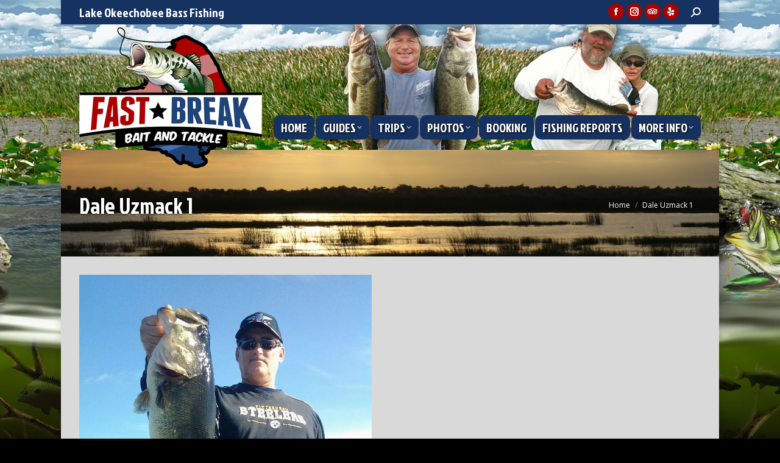

--- FILE ---
content_type: text/html; charset=UTF-8
request_url: https://www.okeechobeebassfishingguide.com/2014-photos/dale-uzmack-1/
body_size: 57401
content:
<!DOCTYPE html>
<!--[if !(IE 6) | !(IE 7) | !(IE 8)  ]><!-->
<html lang="en-US" class="no-js">
<!--<![endif]-->
<head>
	<meta charset="UTF-8" />
				<meta name="viewport" content="width=device-width, initial-scale=1, maximum-scale=1, user-scalable=0"/>
			<meta name="theme-color" content="#a90100"/>	<link rel="profile" href="https://gmpg.org/xfn/11" />
	<meta name='robots' content='index, follow, max-image-preview:large, max-snippet:-1, max-video-preview:-1' />
	<style>img:is([sizes="auto" i], [sizes^="auto," i]) { contain-intrinsic-size: 3000px 1500px }</style>
	
	<!-- This site is optimized with the Yoast SEO plugin v26.0 - https://yoast.com/wordpress/plugins/seo/ -->
	<title>Dale Uzmack 1 - Lake Okeechobee Bass Fishing Guides</title>
	<link rel="canonical" href="https://www.okeechobeebassfishingguide.com/2014-photos/dale-uzmack-1/" />
	<script type="application/ld+json" class="yoast-schema-graph">{"@context":"https://schema.org","@graph":[{"@type":"WebPage","@id":"https://www.okeechobeebassfishingguide.com/2014-photos/dale-uzmack-1/","url":"https://www.okeechobeebassfishingguide.com/2014-photos/dale-uzmack-1/","name":"Dale Uzmack 1 - Lake Okeechobee Bass Fishing Guides","isPartOf":{"@id":"https://www.okeechobeebassfishingguide.com/#website"},"primaryImageOfPage":{"@id":"https://www.okeechobeebassfishingguide.com/2014-photos/dale-uzmack-1/#primaryimage"},"image":{"@id":"https://www.okeechobeebassfishingguide.com/2014-photos/dale-uzmack-1/#primaryimage"},"thumbnailUrl":"https://www.okeechobeebassfishingguide.com/wp-content/uploads/2013/10/Dale-Uzmack-1.jpg","datePublished":"2013-12-14T10:25:49+00:00","breadcrumb":{"@id":"https://www.okeechobeebassfishingguide.com/2014-photos/dale-uzmack-1/#breadcrumb"},"inLanguage":"en-US","potentialAction":[{"@type":"ReadAction","target":["https://www.okeechobeebassfishingguide.com/2014-photos/dale-uzmack-1/"]}]},{"@type":"ImageObject","inLanguage":"en-US","@id":"https://www.okeechobeebassfishingguide.com/2014-photos/dale-uzmack-1/#primaryimage","url":"https://www.okeechobeebassfishingguide.com/wp-content/uploads/2013/10/Dale-Uzmack-1.jpg","contentUrl":"https://www.okeechobeebassfishingguide.com/wp-content/uploads/2013/10/Dale-Uzmack-1.jpg","width":480,"height":640},{"@type":"BreadcrumbList","@id":"https://www.okeechobeebassfishingguide.com/2014-photos/dale-uzmack-1/#breadcrumb","itemListElement":[{"@type":"ListItem","position":1,"name":"Home","item":"https://www.okeechobeebassfishingguide.com/"},{"@type":"ListItem","position":2,"name":"2014 Photos","item":"https://www.okeechobeebassfishingguide.com/2014-photos/"},{"@type":"ListItem","position":3,"name":"Dale Uzmack 1"}]},{"@type":"WebSite","@id":"https://www.okeechobeebassfishingguide.com/#website","url":"https://www.okeechobeebassfishingguide.com/","name":"Lake Okeechobee Bass Fishing Guides","description":"Okeechobee Bass Fishing Guides","publisher":{"@id":"https://www.okeechobeebassfishingguide.com/#organization"},"potentialAction":[{"@type":"SearchAction","target":{"@type":"EntryPoint","urlTemplate":"https://www.okeechobeebassfishingguide.com/?s={search_term_string}"},"query-input":{"@type":"PropertyValueSpecification","valueRequired":true,"valueName":"search_term_string"}}],"inLanguage":"en-US"},{"@type":"Organization","@id":"https://www.okeechobeebassfishingguide.com/#organization","name":"Okeechobee Bass Fishing Guide LLC","url":"https://www.okeechobeebassfishingguide.com/","logo":{"@type":"ImageObject","inLanguage":"en-US","@id":"https://www.okeechobeebassfishingguide.com/#/schema/logo/image/","url":"https://www.okeechobeebassfishingguide.com/wp-content/uploads/2016/09/fastbreaklogo.png","contentUrl":"https://www.okeechobeebassfishingguide.com/wp-content/uploads/2016/09/fastbreaklogo.png","width":300,"height":231,"caption":"Okeechobee Bass Fishing Guide LLC"},"image":{"@id":"https://www.okeechobeebassfishingguide.com/#/schema/logo/image/"}}]}</script>
	<!-- / Yoast SEO plugin. -->


<link rel='dns-prefetch' href='//cdnjs.cloudflare.com' />
<link rel='dns-prefetch' href='//fonts.googleapis.com' />
<link rel="alternate" type="application/rss+xml" title="Lake Okeechobee Bass Fishing Guides &raquo; Feed" href="https://www.okeechobeebassfishingguide.com/feed/" />
<link rel="alternate" type="application/rss+xml" title="Lake Okeechobee Bass Fishing Guides &raquo; Comments Feed" href="https://www.okeechobeebassfishingguide.com/comments/feed/" />
<link rel="alternate" type="application/rss+xml" title="Lake Okeechobee Bass Fishing Guides &raquo; Dale Uzmack 1 Comments Feed" href="https://www.okeechobeebassfishingguide.com/2014-photos/dale-uzmack-1/feed/" />
<script>
window._wpemojiSettings = {"baseUrl":"https:\/\/s.w.org\/images\/core\/emoji\/16.0.1\/72x72\/","ext":".png","svgUrl":"https:\/\/s.w.org\/images\/core\/emoji\/16.0.1\/svg\/","svgExt":".svg","source":{"concatemoji":"https:\/\/www.okeechobeebassfishingguide.com\/wp-includes\/js\/wp-emoji-release.min.js?ver=c1c733735a5161e2cd31645740453a3c"}};
/*! This file is auto-generated */
!function(s,n){var o,i,e;function c(e){try{var t={supportTests:e,timestamp:(new Date).valueOf()};sessionStorage.setItem(o,JSON.stringify(t))}catch(e){}}function p(e,t,n){e.clearRect(0,0,e.canvas.width,e.canvas.height),e.fillText(t,0,0);var t=new Uint32Array(e.getImageData(0,0,e.canvas.width,e.canvas.height).data),a=(e.clearRect(0,0,e.canvas.width,e.canvas.height),e.fillText(n,0,0),new Uint32Array(e.getImageData(0,0,e.canvas.width,e.canvas.height).data));return t.every(function(e,t){return e===a[t]})}function u(e,t){e.clearRect(0,0,e.canvas.width,e.canvas.height),e.fillText(t,0,0);for(var n=e.getImageData(16,16,1,1),a=0;a<n.data.length;a++)if(0!==n.data[a])return!1;return!0}function f(e,t,n,a){switch(t){case"flag":return n(e,"\ud83c\udff3\ufe0f\u200d\u26a7\ufe0f","\ud83c\udff3\ufe0f\u200b\u26a7\ufe0f")?!1:!n(e,"\ud83c\udde8\ud83c\uddf6","\ud83c\udde8\u200b\ud83c\uddf6")&&!n(e,"\ud83c\udff4\udb40\udc67\udb40\udc62\udb40\udc65\udb40\udc6e\udb40\udc67\udb40\udc7f","\ud83c\udff4\u200b\udb40\udc67\u200b\udb40\udc62\u200b\udb40\udc65\u200b\udb40\udc6e\u200b\udb40\udc67\u200b\udb40\udc7f");case"emoji":return!a(e,"\ud83e\udedf")}return!1}function g(e,t,n,a){var r="undefined"!=typeof WorkerGlobalScope&&self instanceof WorkerGlobalScope?new OffscreenCanvas(300,150):s.createElement("canvas"),o=r.getContext("2d",{willReadFrequently:!0}),i=(o.textBaseline="top",o.font="600 32px Arial",{});return e.forEach(function(e){i[e]=t(o,e,n,a)}),i}function t(e){var t=s.createElement("script");t.src=e,t.defer=!0,s.head.appendChild(t)}"undefined"!=typeof Promise&&(o="wpEmojiSettingsSupports",i=["flag","emoji"],n.supports={everything:!0,everythingExceptFlag:!0},e=new Promise(function(e){s.addEventListener("DOMContentLoaded",e,{once:!0})}),new Promise(function(t){var n=function(){try{var e=JSON.parse(sessionStorage.getItem(o));if("object"==typeof e&&"number"==typeof e.timestamp&&(new Date).valueOf()<e.timestamp+604800&&"object"==typeof e.supportTests)return e.supportTests}catch(e){}return null}();if(!n){if("undefined"!=typeof Worker&&"undefined"!=typeof OffscreenCanvas&&"undefined"!=typeof URL&&URL.createObjectURL&&"undefined"!=typeof Blob)try{var e="postMessage("+g.toString()+"("+[JSON.stringify(i),f.toString(),p.toString(),u.toString()].join(",")+"));",a=new Blob([e],{type:"text/javascript"}),r=new Worker(URL.createObjectURL(a),{name:"wpTestEmojiSupports"});return void(r.onmessage=function(e){c(n=e.data),r.terminate(),t(n)})}catch(e){}c(n=g(i,f,p,u))}t(n)}).then(function(e){for(var t in e)n.supports[t]=e[t],n.supports.everything=n.supports.everything&&n.supports[t],"flag"!==t&&(n.supports.everythingExceptFlag=n.supports.everythingExceptFlag&&n.supports[t]);n.supports.everythingExceptFlag=n.supports.everythingExceptFlag&&!n.supports.flag,n.DOMReady=!1,n.readyCallback=function(){n.DOMReady=!0}}).then(function(){return e}).then(function(){var e;n.supports.everything||(n.readyCallback(),(e=n.source||{}).concatemoji?t(e.concatemoji):e.wpemoji&&e.twemoji&&(t(e.twemoji),t(e.wpemoji)))}))}((window,document),window._wpemojiSettings);
</script>
<style id='wp-emoji-styles-inline-css'>

	img.wp-smiley, img.emoji {
		display: inline !important;
		border: none !important;
		box-shadow: none !important;
		height: 1em !important;
		width: 1em !important;
		margin: 0 0.07em !important;
		vertical-align: -0.1em !important;
		background: none !important;
		padding: 0 !important;
	}
</style>
<link rel='stylesheet' id='wp-block-library-css' href='https://www.okeechobeebassfishingguide.com/wp-includes/css/dist/block-library/style.min.css?ver=c1c733735a5161e2cd31645740453a3c' media='all' />
<style id='wp-block-library-theme-inline-css'>
.wp-block-audio :where(figcaption){color:#555;font-size:13px;text-align:center}.is-dark-theme .wp-block-audio :where(figcaption){color:#ffffffa6}.wp-block-audio{margin:0 0 1em}.wp-block-code{border:1px solid #ccc;border-radius:4px;font-family:Menlo,Consolas,monaco,monospace;padding:.8em 1em}.wp-block-embed :where(figcaption){color:#555;font-size:13px;text-align:center}.is-dark-theme .wp-block-embed :where(figcaption){color:#ffffffa6}.wp-block-embed{margin:0 0 1em}.blocks-gallery-caption{color:#555;font-size:13px;text-align:center}.is-dark-theme .blocks-gallery-caption{color:#ffffffa6}:root :where(.wp-block-image figcaption){color:#555;font-size:13px;text-align:center}.is-dark-theme :root :where(.wp-block-image figcaption){color:#ffffffa6}.wp-block-image{margin:0 0 1em}.wp-block-pullquote{border-bottom:4px solid;border-top:4px solid;color:currentColor;margin-bottom:1.75em}.wp-block-pullquote cite,.wp-block-pullquote footer,.wp-block-pullquote__citation{color:currentColor;font-size:.8125em;font-style:normal;text-transform:uppercase}.wp-block-quote{border-left:.25em solid;margin:0 0 1.75em;padding-left:1em}.wp-block-quote cite,.wp-block-quote footer{color:currentColor;font-size:.8125em;font-style:normal;position:relative}.wp-block-quote:where(.has-text-align-right){border-left:none;border-right:.25em solid;padding-left:0;padding-right:1em}.wp-block-quote:where(.has-text-align-center){border:none;padding-left:0}.wp-block-quote.is-large,.wp-block-quote.is-style-large,.wp-block-quote:where(.is-style-plain){border:none}.wp-block-search .wp-block-search__label{font-weight:700}.wp-block-search__button{border:1px solid #ccc;padding:.375em .625em}:where(.wp-block-group.has-background){padding:1.25em 2.375em}.wp-block-separator.has-css-opacity{opacity:.4}.wp-block-separator{border:none;border-bottom:2px solid;margin-left:auto;margin-right:auto}.wp-block-separator.has-alpha-channel-opacity{opacity:1}.wp-block-separator:not(.is-style-wide):not(.is-style-dots){width:100px}.wp-block-separator.has-background:not(.is-style-dots){border-bottom:none;height:1px}.wp-block-separator.has-background:not(.is-style-wide):not(.is-style-dots){height:2px}.wp-block-table{margin:0 0 1em}.wp-block-table td,.wp-block-table th{word-break:normal}.wp-block-table :where(figcaption){color:#555;font-size:13px;text-align:center}.is-dark-theme .wp-block-table :where(figcaption){color:#ffffffa6}.wp-block-video :where(figcaption){color:#555;font-size:13px;text-align:center}.is-dark-theme .wp-block-video :where(figcaption){color:#ffffffa6}.wp-block-video{margin:0 0 1em}:root :where(.wp-block-template-part.has-background){margin-bottom:0;margin-top:0;padding:1.25em 2.375em}
</style>
<style id='classic-theme-styles-inline-css'>
/*! This file is auto-generated */
.wp-block-button__link{color:#fff;background-color:#32373c;border-radius:9999px;box-shadow:none;text-decoration:none;padding:calc(.667em + 2px) calc(1.333em + 2px);font-size:1.125em}.wp-block-file__button{background:#32373c;color:#fff;text-decoration:none}
</style>
<style id='global-styles-inline-css'>
:root{--wp--preset--aspect-ratio--square: 1;--wp--preset--aspect-ratio--4-3: 4/3;--wp--preset--aspect-ratio--3-4: 3/4;--wp--preset--aspect-ratio--3-2: 3/2;--wp--preset--aspect-ratio--2-3: 2/3;--wp--preset--aspect-ratio--16-9: 16/9;--wp--preset--aspect-ratio--9-16: 9/16;--wp--preset--color--black: #000000;--wp--preset--color--cyan-bluish-gray: #abb8c3;--wp--preset--color--white: #FFF;--wp--preset--color--pale-pink: #f78da7;--wp--preset--color--vivid-red: #cf2e2e;--wp--preset--color--luminous-vivid-orange: #ff6900;--wp--preset--color--luminous-vivid-amber: #fcb900;--wp--preset--color--light-green-cyan: #7bdcb5;--wp--preset--color--vivid-green-cyan: #00d084;--wp--preset--color--pale-cyan-blue: #8ed1fc;--wp--preset--color--vivid-cyan-blue: #0693e3;--wp--preset--color--vivid-purple: #9b51e0;--wp--preset--color--accent: #a90100;--wp--preset--color--dark-gray: #111;--wp--preset--color--light-gray: #767676;--wp--preset--gradient--vivid-cyan-blue-to-vivid-purple: linear-gradient(135deg,rgba(6,147,227,1) 0%,rgb(155,81,224) 100%);--wp--preset--gradient--light-green-cyan-to-vivid-green-cyan: linear-gradient(135deg,rgb(122,220,180) 0%,rgb(0,208,130) 100%);--wp--preset--gradient--luminous-vivid-amber-to-luminous-vivid-orange: linear-gradient(135deg,rgba(252,185,0,1) 0%,rgba(255,105,0,1) 100%);--wp--preset--gradient--luminous-vivid-orange-to-vivid-red: linear-gradient(135deg,rgba(255,105,0,1) 0%,rgb(207,46,46) 100%);--wp--preset--gradient--very-light-gray-to-cyan-bluish-gray: linear-gradient(135deg,rgb(238,238,238) 0%,rgb(169,184,195) 100%);--wp--preset--gradient--cool-to-warm-spectrum: linear-gradient(135deg,rgb(74,234,220) 0%,rgb(151,120,209) 20%,rgb(207,42,186) 40%,rgb(238,44,130) 60%,rgb(251,105,98) 80%,rgb(254,248,76) 100%);--wp--preset--gradient--blush-light-purple: linear-gradient(135deg,rgb(255,206,236) 0%,rgb(152,150,240) 100%);--wp--preset--gradient--blush-bordeaux: linear-gradient(135deg,rgb(254,205,165) 0%,rgb(254,45,45) 50%,rgb(107,0,62) 100%);--wp--preset--gradient--luminous-dusk: linear-gradient(135deg,rgb(255,203,112) 0%,rgb(199,81,192) 50%,rgb(65,88,208) 100%);--wp--preset--gradient--pale-ocean: linear-gradient(135deg,rgb(255,245,203) 0%,rgb(182,227,212) 50%,rgb(51,167,181) 100%);--wp--preset--gradient--electric-grass: linear-gradient(135deg,rgb(202,248,128) 0%,rgb(113,206,126) 100%);--wp--preset--gradient--midnight: linear-gradient(135deg,rgb(2,3,129) 0%,rgb(40,116,252) 100%);--wp--preset--font-size--small: 13px;--wp--preset--font-size--medium: 20px;--wp--preset--font-size--large: 36px;--wp--preset--font-size--x-large: 42px;--wp--preset--spacing--20: 0.44rem;--wp--preset--spacing--30: 0.67rem;--wp--preset--spacing--40: 1rem;--wp--preset--spacing--50: 1.5rem;--wp--preset--spacing--60: 2.25rem;--wp--preset--spacing--70: 3.38rem;--wp--preset--spacing--80: 5.06rem;--wp--preset--shadow--natural: 6px 6px 9px rgba(0, 0, 0, 0.2);--wp--preset--shadow--deep: 12px 12px 50px rgba(0, 0, 0, 0.4);--wp--preset--shadow--sharp: 6px 6px 0px rgba(0, 0, 0, 0.2);--wp--preset--shadow--outlined: 6px 6px 0px -3px rgba(255, 255, 255, 1), 6px 6px rgba(0, 0, 0, 1);--wp--preset--shadow--crisp: 6px 6px 0px rgba(0, 0, 0, 1);}:where(.is-layout-flex){gap: 0.5em;}:where(.is-layout-grid){gap: 0.5em;}body .is-layout-flex{display: flex;}.is-layout-flex{flex-wrap: wrap;align-items: center;}.is-layout-flex > :is(*, div){margin: 0;}body .is-layout-grid{display: grid;}.is-layout-grid > :is(*, div){margin: 0;}:where(.wp-block-columns.is-layout-flex){gap: 2em;}:where(.wp-block-columns.is-layout-grid){gap: 2em;}:where(.wp-block-post-template.is-layout-flex){gap: 1.25em;}:where(.wp-block-post-template.is-layout-grid){gap: 1.25em;}.has-black-color{color: var(--wp--preset--color--black) !important;}.has-cyan-bluish-gray-color{color: var(--wp--preset--color--cyan-bluish-gray) !important;}.has-white-color{color: var(--wp--preset--color--white) !important;}.has-pale-pink-color{color: var(--wp--preset--color--pale-pink) !important;}.has-vivid-red-color{color: var(--wp--preset--color--vivid-red) !important;}.has-luminous-vivid-orange-color{color: var(--wp--preset--color--luminous-vivid-orange) !important;}.has-luminous-vivid-amber-color{color: var(--wp--preset--color--luminous-vivid-amber) !important;}.has-light-green-cyan-color{color: var(--wp--preset--color--light-green-cyan) !important;}.has-vivid-green-cyan-color{color: var(--wp--preset--color--vivid-green-cyan) !important;}.has-pale-cyan-blue-color{color: var(--wp--preset--color--pale-cyan-blue) !important;}.has-vivid-cyan-blue-color{color: var(--wp--preset--color--vivid-cyan-blue) !important;}.has-vivid-purple-color{color: var(--wp--preset--color--vivid-purple) !important;}.has-black-background-color{background-color: var(--wp--preset--color--black) !important;}.has-cyan-bluish-gray-background-color{background-color: var(--wp--preset--color--cyan-bluish-gray) !important;}.has-white-background-color{background-color: var(--wp--preset--color--white) !important;}.has-pale-pink-background-color{background-color: var(--wp--preset--color--pale-pink) !important;}.has-vivid-red-background-color{background-color: var(--wp--preset--color--vivid-red) !important;}.has-luminous-vivid-orange-background-color{background-color: var(--wp--preset--color--luminous-vivid-orange) !important;}.has-luminous-vivid-amber-background-color{background-color: var(--wp--preset--color--luminous-vivid-amber) !important;}.has-light-green-cyan-background-color{background-color: var(--wp--preset--color--light-green-cyan) !important;}.has-vivid-green-cyan-background-color{background-color: var(--wp--preset--color--vivid-green-cyan) !important;}.has-pale-cyan-blue-background-color{background-color: var(--wp--preset--color--pale-cyan-blue) !important;}.has-vivid-cyan-blue-background-color{background-color: var(--wp--preset--color--vivid-cyan-blue) !important;}.has-vivid-purple-background-color{background-color: var(--wp--preset--color--vivid-purple) !important;}.has-black-border-color{border-color: var(--wp--preset--color--black) !important;}.has-cyan-bluish-gray-border-color{border-color: var(--wp--preset--color--cyan-bluish-gray) !important;}.has-white-border-color{border-color: var(--wp--preset--color--white) !important;}.has-pale-pink-border-color{border-color: var(--wp--preset--color--pale-pink) !important;}.has-vivid-red-border-color{border-color: var(--wp--preset--color--vivid-red) !important;}.has-luminous-vivid-orange-border-color{border-color: var(--wp--preset--color--luminous-vivid-orange) !important;}.has-luminous-vivid-amber-border-color{border-color: var(--wp--preset--color--luminous-vivid-amber) !important;}.has-light-green-cyan-border-color{border-color: var(--wp--preset--color--light-green-cyan) !important;}.has-vivid-green-cyan-border-color{border-color: var(--wp--preset--color--vivid-green-cyan) !important;}.has-pale-cyan-blue-border-color{border-color: var(--wp--preset--color--pale-cyan-blue) !important;}.has-vivid-cyan-blue-border-color{border-color: var(--wp--preset--color--vivid-cyan-blue) !important;}.has-vivid-purple-border-color{border-color: var(--wp--preset--color--vivid-purple) !important;}.has-vivid-cyan-blue-to-vivid-purple-gradient-background{background: var(--wp--preset--gradient--vivid-cyan-blue-to-vivid-purple) !important;}.has-light-green-cyan-to-vivid-green-cyan-gradient-background{background: var(--wp--preset--gradient--light-green-cyan-to-vivid-green-cyan) !important;}.has-luminous-vivid-amber-to-luminous-vivid-orange-gradient-background{background: var(--wp--preset--gradient--luminous-vivid-amber-to-luminous-vivid-orange) !important;}.has-luminous-vivid-orange-to-vivid-red-gradient-background{background: var(--wp--preset--gradient--luminous-vivid-orange-to-vivid-red) !important;}.has-very-light-gray-to-cyan-bluish-gray-gradient-background{background: var(--wp--preset--gradient--very-light-gray-to-cyan-bluish-gray) !important;}.has-cool-to-warm-spectrum-gradient-background{background: var(--wp--preset--gradient--cool-to-warm-spectrum) !important;}.has-blush-light-purple-gradient-background{background: var(--wp--preset--gradient--blush-light-purple) !important;}.has-blush-bordeaux-gradient-background{background: var(--wp--preset--gradient--blush-bordeaux) !important;}.has-luminous-dusk-gradient-background{background: var(--wp--preset--gradient--luminous-dusk) !important;}.has-pale-ocean-gradient-background{background: var(--wp--preset--gradient--pale-ocean) !important;}.has-electric-grass-gradient-background{background: var(--wp--preset--gradient--electric-grass) !important;}.has-midnight-gradient-background{background: var(--wp--preset--gradient--midnight) !important;}.has-small-font-size{font-size: var(--wp--preset--font-size--small) !important;}.has-medium-font-size{font-size: var(--wp--preset--font-size--medium) !important;}.has-large-font-size{font-size: var(--wp--preset--font-size--large) !important;}.has-x-large-font-size{font-size: var(--wp--preset--font-size--x-large) !important;}
:where(.wp-block-post-template.is-layout-flex){gap: 1.25em;}:where(.wp-block-post-template.is-layout-grid){gap: 1.25em;}
:where(.wp-block-columns.is-layout-flex){gap: 2em;}:where(.wp-block-columns.is-layout-grid){gap: 2em;}
:root :where(.wp-block-pullquote){font-size: 1.5em;line-height: 1.6;}
</style>
<link rel='stylesheet' id='go-pricing-styles-css' href='https://www.okeechobeebassfishingguide.com/wp-content/plugins/go_pricing/assets/css/go_pricing_styles.css?ver=3.4' media='all' />
<link rel='stylesheet' id='image-hover-effects-css-css' href='https://www.okeechobeebassfishingguide.com/wp-content/plugins/mega-addons-for-visual-composer/css/ihover.css?ver=c1c733735a5161e2cd31645740453a3c' media='all' />
<link rel='stylesheet' id='style-css-css' href='https://www.okeechobeebassfishingguide.com/wp-content/plugins/mega-addons-for-visual-composer/css/style.css?ver=c1c733735a5161e2cd31645740453a3c' media='all' />
<link rel='stylesheet' id='font-awesome-latest-css' href='https://www.okeechobeebassfishingguide.com/wp-content/plugins/mega-addons-for-visual-composer/css/font-awesome/css/all.css?ver=c1c733735a5161e2cd31645740453a3c' media='all' />
<link rel='stylesheet' id='the7-font-css' href='https://www.okeechobeebassfishingguide.com/wp-content/themes/dt-the7/fonts/icomoon-the7-font/icomoon-the7-font.min.css?ver=12.9.0' media='all' />
<link rel='stylesheet' id='the7-awesome-fonts-css' href='https://www.okeechobeebassfishingguide.com/wp-content/themes/dt-the7/fonts/FontAwesome/css/all.min.css?ver=12.9.0' media='all' />
<link rel='stylesheet' id='the7-awesome-fonts-back-css' href='https://www.okeechobeebassfishingguide.com/wp-content/themes/dt-the7/fonts/FontAwesome/back-compat.min.css?ver=12.9.0' media='all' />
<link rel='stylesheet' id='the7-Defaults-css' href='https://www.okeechobeebassfishingguide.com/wp-content/uploads/smile_fonts/Defaults/Defaults.css?ver=c1c733735a5161e2cd31645740453a3c' media='all' />
<link rel='stylesheet' id='dt-web-fonts-css' href='https://fonts.googleapis.com/css?family=Open+Sans:400,600,700%7CJockey+One:400,600,700' media='all' />
<link rel='stylesheet' id='dt-main-css' href='https://www.okeechobeebassfishingguide.com/wp-content/themes/dt-the7/css/main.min.css?ver=12.9.0' media='all' />
<style id='dt-main-inline-css'>
body #load {
  display: block;
  height: 100%;
  overflow: hidden;
  position: fixed;
  width: 100%;
  z-index: 9901;
  opacity: 1;
  visibility: visible;
  transition: all .35s ease-out;
}
.load-wrap {
  width: 100%;
  height: 100%;
  background-position: center center;
  background-repeat: no-repeat;
  text-align: center;
  display: -ms-flexbox;
  display: -ms-flex;
  display: flex;
  -ms-align-items: center;
  -ms-flex-align: center;
  align-items: center;
  -ms-flex-flow: column wrap;
  flex-flow: column wrap;
  -ms-flex-pack: center;
  -ms-justify-content: center;
  justify-content: center;
}
.load-wrap > svg {
  position: absolute;
  top: 50%;
  left: 50%;
  transform: translate(-50%,-50%);
}
#load {
  background: var(--the7-elementor-beautiful-loading-bg,#ffffff);
  --the7-beautiful-spinner-color2: var(--the7-beautiful-spinner-color,rgba(169,30,34,0.62));
}

</style>
<link rel='stylesheet' id='the7-custom-scrollbar-css' href='https://www.okeechobeebassfishingguide.com/wp-content/themes/dt-the7/lib/custom-scrollbar/custom-scrollbar.min.css?ver=12.9.0' media='all' />
<link rel='stylesheet' id='the7-wpbakery-css' href='https://www.okeechobeebassfishingguide.com/wp-content/themes/dt-the7/css/wpbakery.min.css?ver=12.9.0' media='all' />
<link rel='stylesheet' id='the7-core-css' href='https://www.okeechobeebassfishingguide.com/wp-content/plugins/dt-the7-core/assets/css/post-type.min.css?ver=2.7.12' media='all' />
<link rel='stylesheet' id='the7-css-vars-css' href='https://www.okeechobeebassfishingguide.com/wp-content/uploads/the7-css/css-vars.css?ver=60166e9f41a3' media='all' />
<link rel='stylesheet' id='dt-custom-css' href='https://www.okeechobeebassfishingguide.com/wp-content/uploads/the7-css/custom.css?ver=60166e9f41a3' media='all' />
<link rel='stylesheet' id='dt-media-css' href='https://www.okeechobeebassfishingguide.com/wp-content/uploads/the7-css/media.css?ver=60166e9f41a3' media='all' />
<link rel='stylesheet' id='the7-mega-menu-css' href='https://www.okeechobeebassfishingguide.com/wp-content/uploads/the7-css/mega-menu.css?ver=60166e9f41a3' media='all' />
<link rel='stylesheet' id='the7-elements-css' href='https://www.okeechobeebassfishingguide.com/wp-content/uploads/the7-css/post-type-dynamic.css?ver=60166e9f41a3' media='all' />
<link rel='stylesheet' id='style-css' href='https://www.okeechobeebassfishingguide.com/wp-content/themes/dt-the7-child/style.css?ver=12.9.0' media='all' />
<script src="https://www.okeechobeebassfishingguide.com/wp-includes/js/jquery/jquery.min.js?ver=3.7.1" id="jquery-core-js"></script>
<script src="https://www.okeechobeebassfishingguide.com/wp-includes/js/jquery/jquery-migrate.min.js?ver=3.4.1" id="jquery-migrate-js"></script>
<script id="gw-tweenmax-js-before">
var oldGS=window.GreenSockGlobals,oldGSQueue=window._gsQueue,oldGSDefine=window._gsDefine;window._gsDefine=null;delete(window._gsDefine);var gwGS=window.GreenSockGlobals={};
</script>
<script src="https://cdnjs.cloudflare.com/ajax/libs/gsap/1.11.2/TweenMax.min.js" id="gw-tweenmax-js"></script>
<script id="gw-tweenmax-js-after">
try{window.GreenSockGlobals=null;window._gsQueue=null;window._gsDefine=null;delete(window.GreenSockGlobals);delete(window._gsQueue);delete(window._gsDefine);window.GreenSockGlobals=oldGS;window._gsQueue=oldGSQueue;window._gsDefine=oldGSDefine;}catch(e){}
</script>
<script id="dt-above-fold-js-extra">
var dtLocal = {"themeUrl":"https:\/\/www.okeechobeebassfishingguide.com\/wp-content\/themes\/dt-the7","passText":"To view this protected post, enter the password below:","moreButtonText":{"loading":"Loading...","loadMore":"Load more"},"postID":"1656","ajaxurl":"https:\/\/www.okeechobeebassfishingguide.com\/wp-admin\/admin-ajax.php","REST":{"baseUrl":"https:\/\/www.okeechobeebassfishingguide.com\/wp-json\/the7\/v1","endpoints":{"sendMail":"\/send-mail"}},"contactMessages":{"required":"One or more fields have an error. Please check and try again.","terms":"Please accept the privacy policy.","fillTheCaptchaError":"Please, fill the captcha."},"captchaSiteKey":"","ajaxNonce":"4ac8f4390c","pageData":{"type":"page","template":"image","layout":null},"themeSettings":{"smoothScroll":"off","lazyLoading":false,"desktopHeader":{"height":100},"ToggleCaptionEnabled":"disabled","ToggleCaption":"Navigation","floatingHeader":{"showAfter":74,"showMenu":false,"height":68,"logo":{"showLogo":true,"html":"","url":"https:\/\/www.okeechobeebassfishingguide.com\/"}},"topLine":{"floatingTopLine":{"logo":{"showLogo":false,"html":""}}},"mobileHeader":{"firstSwitchPoint":1150,"secondSwitchPoint":950,"firstSwitchPointHeight":80,"secondSwitchPointHeight":60,"mobileToggleCaptionEnabled":"disabled","mobileToggleCaption":"Menu"},"stickyMobileHeaderFirstSwitch":{"logo":{"html":"<img class=\" preload-me\" src=\"https:\/\/www.okeechobeebassfishingguide.com\/wp-content\/uploads\/2016\/09\/fastbreaklogo.png\" srcset=\"https:\/\/www.okeechobeebassfishingguide.com\/wp-content\/uploads\/2016\/09\/fastbreaklogo.png 300w\" width=\"300\" height=\"231\"   sizes=\"300px\" alt=\"Lake Okeechobee Bass Fishing Guides\" \/>"}},"stickyMobileHeaderSecondSwitch":{"logo":{"html":"<img class=\" preload-me\" src=\"https:\/\/www.okeechobeebassfishingguide.com\/wp-content\/uploads\/2016\/10\/fastbreaklogo-mobile.png\" srcset=\"https:\/\/www.okeechobeebassfishingguide.com\/wp-content\/uploads\/2016\/10\/fastbreaklogo-mobile.png 892w\" width=\"892\" height=\"272\"   sizes=\"892px\" alt=\"Lake Okeechobee Bass Fishing Guides\" \/>"}},"sidebar":{"switchPoint":970},"boxedWidth":"1080px"},"VCMobileScreenWidth":"768"};
var dtShare = {"shareButtonText":{"facebook":"Share on Facebook","twitter":"Share on X","pinterest":"Pin it","linkedin":"Share on Linkedin","whatsapp":"Share on Whatsapp"},"overlayOpacity":"85"};
</script>
<script src="https://www.okeechobeebassfishingguide.com/wp-content/themes/dt-the7/js/above-the-fold.min.js?ver=12.9.0" id="dt-above-fold-js"></script>
<script></script><link rel="https://api.w.org/" href="https://www.okeechobeebassfishingguide.com/wp-json/" /><link rel="alternate" title="JSON" type="application/json" href="https://www.okeechobeebassfishingguide.com/wp-json/wp/v2/media/1656" /><link rel="EditURI" type="application/rsd+xml" title="RSD" href="https://www.okeechobeebassfishingguide.com/xmlrpc.php?rsd" />
<link rel="alternate" title="oEmbed (JSON)" type="application/json+oembed" href="https://www.okeechobeebassfishingguide.com/wp-json/oembed/1.0/embed?url=https%3A%2F%2Fwww.okeechobeebassfishingguide.com%2F2014-photos%2Fdale-uzmack-1%2F" />
<link rel="alternate" title="oEmbed (XML)" type="text/xml+oembed" href="https://www.okeechobeebassfishingguide.com/wp-json/oembed/1.0/embed?url=https%3A%2F%2Fwww.okeechobeebassfishingguide.com%2F2014-photos%2Fdale-uzmack-1%2F&#038;format=xml" />
<link rel="pingback" href="https://www.okeechobeebassfishingguide.com/xmlrpc.php">
<meta name="generator" content="Powered by WPBakery Page Builder - drag and drop page builder for WordPress."/>
<script type="text/javascript" id="the7-loader-script">
document.addEventListener("DOMContentLoaded", function(event) {
	var load = document.getElementById("load");
	if(!load.classList.contains('loader-removed')){
		var removeLoading = setTimeout(function() {
			load.className += " loader-removed";
		}, 300);
	}
});
</script>
				<style id="wp-custom-css">
			#booking-style .gw-go-footer-wrap{
	display:none;
}		</style>
		<noscript><style> .wpb_animate_when_almost_visible { opacity: 1; }</style></noscript><script>
  (function(i,s,o,g,r,a,m){i['GoogleAnalyticsObject']=r;i[r]=i[r]||function(){
  (i[r].q=i[r].q||[]).push(arguments)},i[r].l=1*new Date();a=s.createElement(o),
  m=s.getElementsByTagName(o)[0];a.async=1;a.src=g;m.parentNode.insertBefore(a,m)
  })(window,document,'script','https://www.google-analytics.com/analytics.js','ga');

  ga('create', 'UA-33675653-1', 'auto');
  ga('send', 'pageview');

</script></head>
<body data-rsssl=1 id="the7-body" class="attachment wp-singular attachment-template-default attachmentid-1656 attachment-jpeg wp-embed-responsive wp-theme-dt-the7 wp-child-theme-dt-the7-child the7-core-ver-2.7.12 boxed-layout dt-responsive-on right-mobile-menu-close-icon ouside-menu-close-icon mobile-hamburger-close-bg-enable mobile-hamburger-close-bg-hover-enable  fade-medium-mobile-menu-close-icon fade-medium-menu-close-icon srcset-enabled btn-flat custom-btn-color custom-btn-hover-color shadow-element-decoration floating-mobile-menu-icon top-header first-switch-logo-left first-switch-menu-right second-switch-logo-left second-switch-menu-right layzr-loading-on popup-message-style the7-ver-12.9.0 dt-fa-compatibility wpb-js-composer js-comp-ver-8.6.1 vc_responsive">
<!-- The7 12.9.0 -->
<div id="load" class="hourglass-loader">
	<div class="load-wrap"><style type="text/css">
    .the7-spinner {
        width: 60px;
        height: 72px;
        position: relative;
    }
    .the7-spinner > div {
        animation: spinner-animation 1.2s cubic-bezier(1, 1, 1, 1) infinite;
        width: 9px;
        left: 0;
        display: inline-block;
        position: absolute;
        background-color:var(--the7-beautiful-spinner-color2);
        height: 18px;
        top: 27px;
    }
    div.the7-spinner-animate-2 {
        animation-delay: 0.2s;
        left: 13px
    }
    div.the7-spinner-animate-3 {
        animation-delay: 0.4s;
        left: 26px
    }
    div.the7-spinner-animate-4 {
        animation-delay: 0.6s;
        left: 39px
    }
    div.the7-spinner-animate-5 {
        animation-delay: 0.8s;
        left: 52px
    }
    @keyframes spinner-animation {
        0% {
            top: 27px;
            height: 18px;
        }
        20% {
            top: 9px;
            height: 54px;
        }
        50% {
            top: 27px;
            height: 18px;
        }
        100% {
            top: 27px;
            height: 18px;
        }
    }
</style>

<div class="the7-spinner">
    <div class="the7-spinner-animate-1"></div>
    <div class="the7-spinner-animate-2"></div>
    <div class="the7-spinner-animate-3"></div>
    <div class="the7-spinner-animate-4"></div>
    <div class="the7-spinner-animate-5"></div>
</div></div>
</div>
<div id="page" class="boxed">
	<a class="skip-link screen-reader-text" href="#content">Skip to content</a>

<div class="masthead inline-header right widgets shadow-mobile-header-decoration small-mobile-menu-icon mobile-menu-icon-bg-on mobile-menu-icon-hover-bg-on dt-parent-menu-clickable show-sub-menu-on-hover show-mobile-logo" >

	<div class="top-bar top-bar-line-hide">
	<div class="top-bar-bg" ></div>
	<div class="left-widgets mini-widgets"><div class="text-area show-on-desktop in-top-bar-left hide-on-second-switch"><p>Lake Okeechobee Bass Fishing</p>
</div></div><div class="right-widgets mini-widgets"><div class="soc-ico show-on-desktop in-top-bar-right in-menu-second-switch custom-bg disabled-border border-off hover-custom-bg hover-disabled-border  hover-border-off"><a title="Facebook page opens in new window" href="https://www.facebook.com/FastBreakBaitandTackle/" target="_blank" class="facebook"><span class="soc-font-icon"></span><span class="screen-reader-text">Facebook page opens in new window</span></a><a title="Instagram page opens in new window" href="https://www.instagram.com/fastbreakbaitandtackle/" target="_blank" class="instagram"><span class="soc-font-icon"></span><span class="screen-reader-text">Instagram page opens in new window</span></a><a title="TripAdvisor page opens in new window" href="https://www.tripadvisor.com/Attraction_Review-g34503-d6609116-Reviews-Fast_Break_Inc-Okeechobee_Florida.html#review_260880850" target="_blank" class="tripedvisor"><span class="soc-font-icon"></span><span class="screen-reader-text">TripAdvisor page opens in new window</span></a><a title="Yelp page opens in new window" href="https://www.yelp.com/biz/fast-break-bait-and-tackle-okeechobee?osq=fast+break+bait+and+tackle" target="_blank" class="yelp"><span class="soc-font-icon"></span><span class="screen-reader-text">Yelp page opens in new window</span></a></div><div class="mini-search show-on-desktop in-top-bar-right in-menu-second-switch popup-search custom-icon"><form class="searchform mini-widget-searchform" role="search" method="get" action="https://www.okeechobeebassfishingguide.com/">

	<div class="screen-reader-text">Search:</div>

	
		<a href="" class="submit text-disable"><i class=" mw-icon the7-mw-icon-search-bold"></i></a>
		<div class="popup-search-wrap">
			<input type="text" aria-label="Search" class="field searchform-s" name="s" value="" placeholder="Type and hit enter …" title="Search form"/>
			<a href="" class="search-icon"  aria-label="Search"><i class="the7-mw-icon-search-bold" aria-hidden="true"></i></a>
		</div>

			<input type="submit" class="assistive-text searchsubmit" value="Go!"/>
</form>
</div></div></div>

	<header class="header-bar" role="banner">

		<div class="branding">
	<div id="site-title" class="assistive-text">Lake Okeechobee Bass Fishing Guides</div>
	<div id="site-description" class="assistive-text">Okeechobee Bass Fishing Guides</div>
	<a class="" href="https://www.okeechobeebassfishingguide.com/"><img class=" preload-me" src="https://www.okeechobeebassfishingguide.com/wp-content/uploads/2016/09/fastbreaklogo.png" srcset="https://www.okeechobeebassfishingguide.com/wp-content/uploads/2016/09/fastbreaklogo.png 300w" width="300" height="231"   sizes="300px" alt="Lake Okeechobee Bass Fishing Guides" /><img class="mobile-logo preload-me" src="https://www.okeechobeebassfishingguide.com/wp-content/uploads/2016/10/fastbreaklogo-mobile.png" srcset="https://www.okeechobeebassfishingguide.com/wp-content/uploads/2016/10/fastbreaklogo-mobile.png 892w" width="892" height="272"   sizes="892px" alt="Lake Okeechobee Bass Fishing Guides" /></a></div>

		<ul id="primary-menu" class="main-nav bg-outline-decoration hover-bg-decoration active-bg-decoration level-arrows-on outside-item-remove-margin"><li class="menu-item menu-item-type-post_type menu-item-object-page menu-item-home menu-item-27 first depth-0"><a href='https://www.okeechobeebassfishingguide.com/' data-level='1'><span class="menu-item-text"><span class="menu-text">Home</span></span></a></li> <li class="menu-item menu-item-type-post_type menu-item-object-page menu-item-has-children menu-item-2770 has-children depth-0"><a href='https://www.okeechobeebassfishingguide.com/okeechobee-bass-fishing-guides/' data-level='1' aria-haspopup='true' aria-expanded='false'><span class="menu-item-text"><span class="menu-text">Guides</span></span></a><ul class="sub-nav level-arrows-on" role="group"><li class="menu-item menu-item-type-post_type menu-item-object-page menu-item-2771 first depth-1"><a href='https://www.okeechobeebassfishingguide.com/okeechobee-bass-fishing-guides/' data-level='2'><span class="menu-item-text"><span class="menu-text">Guides</span></span></a></li> <li class="menu-item menu-item-type-post_type menu-item-object-page menu-item-2501 depth-1"><a href='https://www.okeechobeebassfishingguide.com/reviews/' data-level='2'><span class="menu-item-text"><span class="menu-text">Reviews</span></span></a></li> </ul></li> <li class="menu-item menu-item-type-custom menu-item-object-custom menu-item-has-children menu-item-2853 has-children depth-0"><a href='#' data-level='1' aria-haspopup='true' aria-expanded='false'><span class="menu-item-text"><span class="menu-text">Trips</span></span></a><ul class="sub-nav level-arrows-on" role="group"><li class="menu-item menu-item-type-post_type menu-item-object-page menu-item-2050 first depth-1"><a href='https://www.okeechobeebassfishingguide.com/fishing-guide-rates/' data-level='2'><span class="menu-item-text"><span class="menu-text">Freshwater</span></span></a></li> <li class="menu-item menu-item-type-post_type menu-item-object-page menu-item-2049 depth-1"><a href='https://www.okeechobeebassfishingguide.com/ft-pierce-fishing-charters/' data-level='2'><span class="menu-item-text"><span class="menu-text">Saltwater</span></span></a></li> <li class="menu-item menu-item-type-custom menu-item-object-custom menu-item-2907 depth-1"><a href='http://www.okeechobeehuntingguide.com/' data-level='2'><span class="menu-item-text"><span class="menu-text">Hunting</span></span></a></li> </ul></li> <li class="menu-item menu-item-type-custom menu-item-object-custom menu-item-has-children menu-item-2854 has-children depth-0"><a href='#' data-level='1' aria-haspopup='true' aria-expanded='false'><span class="menu-item-text"><span class="menu-text">Photos</span></span></a><ul class="sub-nav level-arrows-on" role="group"><li class="menu-item menu-item-type-post_type menu-item-object-page menu-item-3470 first depth-1"><a href='https://www.okeechobeebassfishingguide.com/2018-photos/' data-level='2'><span class="menu-item-text"><span class="menu-text">2018 Photos</span></span></a></li> <li class="menu-item menu-item-type-post_type menu-item-object-page menu-item-2785 depth-1"><a href='https://www.okeechobeebassfishingguide.com/2017-photos/' data-level='2'><span class="menu-item-text"><span class="menu-text">2017 Photos</span></span></a></li> <li class="menu-item menu-item-type-post_type menu-item-object-page menu-item-2555 depth-1"><a href='https://www.okeechobeebassfishingguide.com/2016-photos/' data-level='2'><span class="menu-item-text"><span class="menu-text">2016 Photos</span></span></a></li> <li class="menu-item menu-item-type-post_type menu-item-object-page menu-item-2140 depth-1"><a href='https://www.okeechobeebassfishingguide.com/2015-photos/' data-level='2'><span class="menu-item-text"><span class="menu-text">2015 Photos</span></span></a></li> <li class="menu-item menu-item-type-post_type menu-item-object-page menu-item-1562 depth-1"><a href='https://www.okeechobeebassfishingguide.com/2014-photos/' data-level='2'><span class="menu-item-text"><span class="menu-text">2014 Photos</span></span></a></li> <li class="menu-item menu-item-type-post_type menu-item-object-page menu-item-2141 depth-1"><a href='https://www.okeechobeebassfishingguide.com/photos/' data-level='2'><span class="menu-item-text"><span class="menu-text">2013 Photos</span></span></a></li> <li class="menu-item menu-item-type-post_type menu-item-object-page menu-item-2782 depth-1"><a href='https://www.okeechobeebassfishingguide.com/videos/' data-level='2'><span class="menu-item-text"><span class="menu-text">Videos</span></span></a></li> </ul></li> <li class="menu-item menu-item-type-post_type menu-item-object-page menu-item-21 depth-0"><a href='https://www.okeechobeebassfishingguide.com/contact/' data-level='1'><span class="menu-item-text"><span class="menu-text">Booking</span></span></a></li> <li class="menu-item menu-item-type-post_type menu-item-object-page menu-item-30 depth-0"><a href='https://www.okeechobeebassfishingguide.com/fishing-reports/' data-level='1'><span class="menu-item-text"><span class="menu-text">Fishing Reports</span></span></a></li> <li class="menu-item menu-item-type-custom menu-item-object-custom menu-item-has-children menu-item-31 last has-children depth-0"><a href='#' data-level='1' aria-haspopup='true' aria-expanded='false'><span class="menu-item-text"><span class="menu-text">More Info</span></span></a><ul class="sub-nav level-arrows-on" role="group"><li class="menu-item menu-item-type-post_type menu-item-object-page menu-item-25 first depth-1"><a href='https://www.okeechobeebassfishingguide.com/faq/' data-level='2'><span class="menu-item-text"><span class="menu-text">FAQ</span></span></a></li> <li class="menu-item menu-item-type-post_type menu-item-object-page menu-item-24 depth-1"><a href='https://www.okeechobeebassfishingguide.com/about-us/' data-level='2'><span class="menu-item-text"><span class="menu-text">About Us</span></span></a></li> <li class="menu-item menu-item-type-post_type menu-item-object-page menu-item-369 depth-1"><a href='https://www.okeechobeebassfishingguide.com/links/' data-level='2'><span class="menu-item-text"><span class="menu-text">Links</span></span></a></li> <li class="menu-item menu-item-type-post_type menu-item-object-page menu-item-23 depth-1"><a href='https://www.okeechobeebassfishingguide.com/about-lake-okeechobee/' data-level='2'><span class="menu-item-text"><span class="menu-text">Lake Okeechobee</span></span></a></li> <li class="menu-item menu-item-type-custom menu-item-object-custom menu-item-2432 depth-1"><a href='https://www.okeechobeebassfishingguide.com/wp-content/uploads/2015/08/General-Release.pdf' data-level='2'><span class="menu-item-text"><span class="menu-text">General Release (pdf)</span></span></a></li> <li class="menu-item menu-item-type-custom menu-item-object-custom menu-item-2433 depth-1"><a href='https://www.okeechobeebassfishingguide.com/wp-content/uploads/2015/08/Survey.pdf' data-level='2'><span class="menu-item-text"><span class="menu-text">Customer Survey (pdf)</span></span></a></li> </ul></li> </ul>
		
	</header>

</div>
<div role="navigation" aria-label="Main Menu" class="dt-mobile-header mobile-menu-show-divider">
	<div class="dt-close-mobile-menu-icon" aria-label="Close" role="button" tabindex="0"><div class="close-line-wrap"><span class="close-line"></span><span class="close-line"></span><span class="close-line"></span></div></div>	<ul id="mobile-menu" class="mobile-main-nav">
		<li class="menu-item menu-item-type-post_type menu-item-object-page menu-item-home menu-item-27 first depth-0"><a href='https://www.okeechobeebassfishingguide.com/' data-level='1'><span class="menu-item-text"><span class="menu-text">Home</span></span></a></li> <li class="menu-item menu-item-type-post_type menu-item-object-page menu-item-has-children menu-item-2770 has-children depth-0"><a href='https://www.okeechobeebassfishingguide.com/okeechobee-bass-fishing-guides/' data-level='1' aria-haspopup='true' aria-expanded='false'><span class="menu-item-text"><span class="menu-text">Guides</span></span></a><ul class="sub-nav level-arrows-on" role="group"><li class="menu-item menu-item-type-post_type menu-item-object-page menu-item-2771 first depth-1"><a href='https://www.okeechobeebassfishingguide.com/okeechobee-bass-fishing-guides/' data-level='2'><span class="menu-item-text"><span class="menu-text">Guides</span></span></a></li> <li class="menu-item menu-item-type-post_type menu-item-object-page menu-item-2501 depth-1"><a href='https://www.okeechobeebassfishingguide.com/reviews/' data-level='2'><span class="menu-item-text"><span class="menu-text">Reviews</span></span></a></li> </ul></li> <li class="menu-item menu-item-type-custom menu-item-object-custom menu-item-has-children menu-item-2853 has-children depth-0"><a href='#' data-level='1' aria-haspopup='true' aria-expanded='false'><span class="menu-item-text"><span class="menu-text">Trips</span></span></a><ul class="sub-nav level-arrows-on" role="group"><li class="menu-item menu-item-type-post_type menu-item-object-page menu-item-2050 first depth-1"><a href='https://www.okeechobeebassfishingguide.com/fishing-guide-rates/' data-level='2'><span class="menu-item-text"><span class="menu-text">Freshwater</span></span></a></li> <li class="menu-item menu-item-type-post_type menu-item-object-page menu-item-2049 depth-1"><a href='https://www.okeechobeebassfishingguide.com/ft-pierce-fishing-charters/' data-level='2'><span class="menu-item-text"><span class="menu-text">Saltwater</span></span></a></li> <li class="menu-item menu-item-type-custom menu-item-object-custom menu-item-2907 depth-1"><a href='http://www.okeechobeehuntingguide.com/' data-level='2'><span class="menu-item-text"><span class="menu-text">Hunting</span></span></a></li> </ul></li> <li class="menu-item menu-item-type-custom menu-item-object-custom menu-item-has-children menu-item-2854 has-children depth-0"><a href='#' data-level='1' aria-haspopup='true' aria-expanded='false'><span class="menu-item-text"><span class="menu-text">Photos</span></span></a><ul class="sub-nav level-arrows-on" role="group"><li class="menu-item menu-item-type-post_type menu-item-object-page menu-item-3470 first depth-1"><a href='https://www.okeechobeebassfishingguide.com/2018-photos/' data-level='2'><span class="menu-item-text"><span class="menu-text">2018 Photos</span></span></a></li> <li class="menu-item menu-item-type-post_type menu-item-object-page menu-item-2785 depth-1"><a href='https://www.okeechobeebassfishingguide.com/2017-photos/' data-level='2'><span class="menu-item-text"><span class="menu-text">2017 Photos</span></span></a></li> <li class="menu-item menu-item-type-post_type menu-item-object-page menu-item-2555 depth-1"><a href='https://www.okeechobeebassfishingguide.com/2016-photos/' data-level='2'><span class="menu-item-text"><span class="menu-text">2016 Photos</span></span></a></li> <li class="menu-item menu-item-type-post_type menu-item-object-page menu-item-2140 depth-1"><a href='https://www.okeechobeebassfishingguide.com/2015-photos/' data-level='2'><span class="menu-item-text"><span class="menu-text">2015 Photos</span></span></a></li> <li class="menu-item menu-item-type-post_type menu-item-object-page menu-item-1562 depth-1"><a href='https://www.okeechobeebassfishingguide.com/2014-photos/' data-level='2'><span class="menu-item-text"><span class="menu-text">2014 Photos</span></span></a></li> <li class="menu-item menu-item-type-post_type menu-item-object-page menu-item-2141 depth-1"><a href='https://www.okeechobeebassfishingguide.com/photos/' data-level='2'><span class="menu-item-text"><span class="menu-text">2013 Photos</span></span></a></li> <li class="menu-item menu-item-type-post_type menu-item-object-page menu-item-2782 depth-1"><a href='https://www.okeechobeebassfishingguide.com/videos/' data-level='2'><span class="menu-item-text"><span class="menu-text">Videos</span></span></a></li> </ul></li> <li class="menu-item menu-item-type-post_type menu-item-object-page menu-item-21 depth-0"><a href='https://www.okeechobeebassfishingguide.com/contact/' data-level='1'><span class="menu-item-text"><span class="menu-text">Booking</span></span></a></li> <li class="menu-item menu-item-type-post_type menu-item-object-page menu-item-30 depth-0"><a href='https://www.okeechobeebassfishingguide.com/fishing-reports/' data-level='1'><span class="menu-item-text"><span class="menu-text">Fishing Reports</span></span></a></li> <li class="menu-item menu-item-type-custom menu-item-object-custom menu-item-has-children menu-item-31 last has-children depth-0"><a href='#' data-level='1' aria-haspopup='true' aria-expanded='false'><span class="menu-item-text"><span class="menu-text">More Info</span></span></a><ul class="sub-nav level-arrows-on" role="group"><li class="menu-item menu-item-type-post_type menu-item-object-page menu-item-25 first depth-1"><a href='https://www.okeechobeebassfishingguide.com/faq/' data-level='2'><span class="menu-item-text"><span class="menu-text">FAQ</span></span></a></li> <li class="menu-item menu-item-type-post_type menu-item-object-page menu-item-24 depth-1"><a href='https://www.okeechobeebassfishingguide.com/about-us/' data-level='2'><span class="menu-item-text"><span class="menu-text">About Us</span></span></a></li> <li class="menu-item menu-item-type-post_type menu-item-object-page menu-item-369 depth-1"><a href='https://www.okeechobeebassfishingguide.com/links/' data-level='2'><span class="menu-item-text"><span class="menu-text">Links</span></span></a></li> <li class="menu-item menu-item-type-post_type menu-item-object-page menu-item-23 depth-1"><a href='https://www.okeechobeebassfishingguide.com/about-lake-okeechobee/' data-level='2'><span class="menu-item-text"><span class="menu-text">Lake Okeechobee</span></span></a></li> <li class="menu-item menu-item-type-custom menu-item-object-custom menu-item-2432 depth-1"><a href='https://www.okeechobeebassfishingguide.com/wp-content/uploads/2015/08/General-Release.pdf' data-level='2'><span class="menu-item-text"><span class="menu-text">General Release (pdf)</span></span></a></li> <li class="menu-item menu-item-type-custom menu-item-object-custom menu-item-2433 depth-1"><a href='https://www.okeechobeebassfishingguide.com/wp-content/uploads/2015/08/Survey.pdf' data-level='2'><span class="menu-item-text"><span class="menu-text">Customer Survey (pdf)</span></span></a></li> </ul></li> 	</ul>
	<div class='mobile-mini-widgets-in-menu'></div>
</div>

		<div class="page-title title-left solid-bg breadcrumbs-bg bg-img-enabled">
			<div class="wf-wrap">

				<div class="page-title-head hgroup"><h1 >Dale Uzmack 1</h1></div><div class="page-title-breadcrumbs"><div class="assistive-text">You are here:</div><ol class="breadcrumbs text-small" itemscope itemtype="https://schema.org/BreadcrumbList"><li itemprop="itemListElement" itemscope itemtype="https://schema.org/ListItem"><a itemprop="item" href="https://www.okeechobeebassfishingguide.com/" title="Home"><span itemprop="name">Home</span></a><meta itemprop="position" content="1" /></li><li class="current" itemprop="itemListElement" itemscope itemtype="https://schema.org/ListItem"><span itemprop="name">Dale Uzmack 1</span><meta itemprop="position" content="2" /></li></ol></div>			</div>
		</div>

		

<div id="main" class="sidebar-none sidebar-divider-off">

	
	<div class="main-gradient"></div>
	<div class="wf-wrap">
	<div class="wf-container-main">

	

			<!-- Content -->
			<div id="content" class="content" role="main">

				
					
						<article id="post-1656" class="post-1656 attachment type-attachment status-inherit hentry description-off">

							
							
<img class="alignleft preload-me lazy-load aspect" src="data:image/svg+xml,%3Csvg%20xmlns%3D&#39;http%3A%2F%2Fwww.w3.org%2F2000%2Fsvg&#39;%20viewBox%3D&#39;0%200%20480%20640&#39;%2F%3E" data-src="https://www.okeechobeebassfishingguide.com/wp-content/uploads/2013/10/Dale-Uzmack-1.jpg" data-srcset="https://www.okeechobeebassfishingguide.com/wp-content/uploads/2013/10/Dale-Uzmack-1.jpg 480w" loading="eager" style="--ratio: 480 / 640" sizes="(max-width: 480px) 100vw, 480px" width="480" height="640"  alt=""/>

						</article>

						
					
				
			</div><!-- #content -->

			

			</div><!-- .wf-container -->
		</div><!-- .wf-wrap -->

	
	</div><!-- #main -->

	


	<!-- !Footer -->
	<footer id="footer" class="footer solid-bg"  role="contentinfo">

		
<!-- !Bottom-bar -->
<div id="bottom-bar" class="solid-bg logo-left">
    <div class="wf-wrap">
        <div class="wf-container-bottom">

			
                <div class="wf-float-left">

					Copyright © 2012-2021 Fast Break Bait &amp; Tackle - All rights reserved
                </div>

			
            <div class="wf-float-right">

				
            </div>

        </div><!-- .wf-container-bottom -->
    </div><!-- .wf-wrap -->
</div><!-- #bottom-bar -->
	</footer><!-- #footer -->

<a href="#" class="scroll-top"><svg version="1.1" xmlns="http://www.w3.org/2000/svg" xmlns:xlink="http://www.w3.org/1999/xlink" x="0px" y="0px"
	 viewBox="0 0 16 16" style="enable-background:new 0 0 16 16;" xml:space="preserve">
<path d="M11.7,6.3l-3-3C8.5,3.1,8.3,3,8,3c0,0,0,0,0,0C7.7,3,7.5,3.1,7.3,3.3l-3,3c-0.4,0.4-0.4,1,0,1.4c0.4,0.4,1,0.4,1.4,0L7,6.4
	V12c0,0.6,0.4,1,1,1s1-0.4,1-1V6.4l1.3,1.3c0.4,0.4,1,0.4,1.4,0C11.9,7.5,12,7.3,12,7S11.9,6.5,11.7,6.3z"/>
</svg><span class="screen-reader-text">Go to Top</span></a>

</div><!-- #page -->

<script type="speculationrules">
{"prefetch":[{"source":"document","where":{"and":[{"href_matches":"\/*"},{"not":{"href_matches":["\/wp-*.php","\/wp-admin\/*","\/wp-content\/uploads\/*","\/wp-content\/*","\/wp-content\/plugins\/*","\/wp-content\/themes\/dt-the7-child\/*","\/wp-content\/themes\/dt-the7\/*","\/*\\?(.+)"]}},{"not":{"selector_matches":"a[rel~=\"nofollow\"]"}},{"not":{"selector_matches":".no-prefetch, .no-prefetch a"}}]},"eagerness":"conservative"}]}
</script>
<script src="https://www.okeechobeebassfishingguide.com/wp-content/themes/dt-the7/js/main.min.js?ver=12.9.0" id="dt-main-js"></script>
<script src="https://www.okeechobeebassfishingguide.com/wp-content/plugins/go_pricing/assets/js/go_pricing_scripts.js?ver=3.4" id="go-pricing-scripts-js"></script>
<script src="https://www.okeechobeebassfishingguide.com/wp-content/themes/dt-the7/js/legacy.min.js?ver=12.9.0" id="dt-legacy-js"></script>
<script src="https://www.okeechobeebassfishingguide.com/wp-includes/js/comment-reply.min.js?ver=c1c733735a5161e2cd31645740453a3c" id="comment-reply-js" async data-wp-strategy="async"></script>
<script src="https://www.okeechobeebassfishingguide.com/wp-content/themes/dt-the7/lib/jquery-mousewheel/jquery-mousewheel.min.js?ver=12.9.0" id="jquery-mousewheel-js"></script>
<script src="https://www.okeechobeebassfishingguide.com/wp-content/themes/dt-the7/lib/custom-scrollbar/custom-scrollbar.min.js?ver=12.9.0" id="the7-custom-scrollbar-js"></script>
<script></script>
<div class="pswp" tabindex="-1" role="dialog" aria-hidden="true">
	<div class="pswp__bg"></div>
	<div class="pswp__scroll-wrap">
		<div class="pswp__container">
			<div class="pswp__item"></div>
			<div class="pswp__item"></div>
			<div class="pswp__item"></div>
		</div>
		<div class="pswp__ui pswp__ui--hidden">
			<div class="pswp__top-bar">
				<div class="pswp__counter"></div>
				<button class="pswp__button pswp__button--close" title="Close (Esc)" aria-label="Close (Esc)"></button>
				<button class="pswp__button pswp__button--share" title="Share" aria-label="Share"></button>
				<button class="pswp__button pswp__button--fs" title="Toggle fullscreen" aria-label="Toggle fullscreen"></button>
				<button class="pswp__button pswp__button--zoom" title="Zoom in/out" aria-label="Zoom in/out"></button>
				<div class="pswp__preloader">
					<div class="pswp__preloader__icn">
						<div class="pswp__preloader__cut">
							<div class="pswp__preloader__donut"></div>
						</div>
					</div>
				</div>
			</div>
			<div class="pswp__share-modal pswp__share-modal--hidden pswp__single-tap">
				<div class="pswp__share-tooltip"></div> 
			</div>
			<button class="pswp__button pswp__button--arrow--left" title="Previous (arrow left)" aria-label="Previous (arrow left)">
			</button>
			<button class="pswp__button pswp__button--arrow--right" title="Next (arrow right)" aria-label="Next (arrow right)">
			</button>
			<div class="pswp__caption">
				<div class="pswp__caption__center"></div>
			</div>
		</div>
	</div>
</div>
</body>
</html>


--- FILE ---
content_type: text/css
request_url: https://www.okeechobeebassfishingguide.com/wp-content/uploads/the7-css/post-type-dynamic.css?ver=60166e9f41a3
body_size: 10097
content:
.accent-bg-mixin {
  color: #fff;
  background-color: #a90100;
}
.accent-gradient .accent-bg-mixin {
  background: #a90100;
  background: -webkit-linear-gradient();
  background: linear-gradient();
}
.solid-bg-mixin {
  background-color: #ffffff;
}
.header-color {
  color: #a90100;
}
.dt-mega-parent .sidebar-content .widget .header-color {
  color: #ffffff;
}
#main .sidebar-content .header-color {
  color: #a90100;
}
.footer .header-color {
  color: #ffffff;
}
.color-base-transparent {
  color: #424242;
}
.sidebar-content .color-base-transparent {
  color: rgba(60,62,69,0.5);
}
.footer .color-base-transparent {
  color: rgba(255,255,255,0.5);
}
.outline-element-decoration .outline-decoration {
  -webkit-box-shadow: inset 0px 0px 0px 1px rgba(0,0,0,0);
  box-shadow: inset 0px 0px 0px 1px rgba(0,0,0,0);
}
.shadow-element-decoration .shadow-decoration {
  -webkit-box-shadow: 0 6px 18px rgba(0,0,0,0.1);
  box-shadow: 0 6px 18px rgba(0,0,0,0.1);
}
.testimonial-item:not(.testimonial-item-slider),
.testimonial-item .ts-viewport,
.bg-on.team-container,
.dt-team-shortcode.content-bg-on .team-container {
  background-color: #ffffff;
}
.outline-element-decoration .testimonial-item:not(.testimonial-item-slider),
.outline-element-decoration .testimonial-item .ts-viewport,
.outline-element-decoration .bg-on.team-container,
.outline-element-decoration .dt-team-shortcode.content-bg-on .team-container {
  -webkit-box-shadow: inset 0px 0px 0px 1px rgba(0,0,0,0);
  box-shadow: inset 0px 0px 0px 1px rgba(0,0,0,0);
}
.shadow-element-decoration .testimonial-item:not(.testimonial-item-slider),
.shadow-element-decoration .testimonial-item .ts-viewport,
.shadow-element-decoration .bg-on.team-container,
.shadow-element-decoration .dt-team-shortcode.content-bg-on .team-container {
  -webkit-box-shadow: 0 6px 18px rgba(0,0,0,0.1);
  box-shadow: 0 6px 18px rgba(0,0,0,0.1);
}
.dt-team-shortcode .team-content {
  font-size: 14px;
  line-height: 26px;
}
.testimonial-item .testimonial-vcard .text-secondary,
.testimonial-item .testimonial-vcard .text-primary,
.testimonial-item .testimonial-vcard .text-primary * {
  color: #a90100;
}
.sidebar-content .testimonial-item .testimonial-vcard .text-secondary,
.sidebar-content .testimonial-item .testimonial-vcard .text-primary,
.sidebar-content .testimonial-item .testimonial-vcard .text-primary * {
  color: #a90100;
}
.footer .testimonial-item .testimonial-vcard .text-secondary,
.footer .testimonial-item .testimonial-vcard .text-primary,
.footer .testimonial-item .testimonial-vcard .text-primary * {
  color: #ffffff;
}
.testimonial-item .testimonial-vcard a.text-primary:hover,
.testimonial-item .testimonial-vcard a.text-primary:hover * {
  text-decoration: underline;
}
.team-author p {
  color: #a90100;
  font:     /  "Jockey One", Helvetica, Arial, Verdana, sans-serif;
  text-transform: none;
}
.dt-team-shortcode .team-author p {
  font:     / 26px "Open Sans", Helvetica, Arial, Verdana, sans-serif;
  text-transform: none;
  color: #a90100;
}
.accent-gradient .dt-team-shortcode .team-author p {
  background: -webkit-linear-gradient();
  color: transparent;
  -webkit-background-clip: text;
  background-clip: text;
}
@media all and (-ms-high-contrast: none) {
  .accent-gradient .dt-team-shortcode .team-author p {
    color: #a90100;
  }
}
.dt-mega-parent .sidebar-content .widget .team-author p {
  font:    14px / 26px "Open Sans", Helvetica, Arial, Verdana, sans-serif;
  text-transform: none;
  color: rgba(255,255,255,0.5);
}
.sidebar-content .team-author p {
  font:    14px / 26px "Open Sans", Helvetica, Arial, Verdana, sans-serif;
  text-transform: none;
  color: rgba(60,62,69,0.5);
}
.footer .team-author p {
  font:    14px / 26px "Open Sans", Helvetica, Arial, Verdana, sans-serif;
  text-transform: none;
  color: rgba(255,255,255,0.5);
}
.testimonial-vcard .text-secondary {
  color: #a90100;
  line-height: 22px;
  font-weight: bold;
}
.dt-mega-parent .sidebar-content .widget .testimonial-vcard .text-secondary {
  color: #ffffff;
}
#main .sidebar-content .testimonial-vcard .text-secondary {
  color: #a90100;
}
.footer .testimonial-vcard .text-secondary {
  color: #ffffff;
}
#main .sidebar-content .widget .testimonial-vcard .text-secondary {
  color: rgba(60,62,69,0.5);
}
.dt-testimonials-shortcode .testimonial-vcard .text-secondary {
  font-size: 14px;
  line-height: 26px;
  font-weight: normal;
  color: #a90100;
}
.accent-gradient .dt-testimonials-shortcode .testimonial-vcard .text-secondary {
  background: -webkit-linear-gradient();
  color: transparent;
  -webkit-background-clip: text;
  background-clip: text;
}
@media all and (-ms-high-contrast: none) {
  .accent-gradient .dt-testimonials-shortcode .testimonial-vcard .text-secondary {
    color: #a90100;
  }
}
.dt-testimonials-shortcode .more-link {
  color: #a90100;
}
.testimonial-vcard .text-primary {
  color: #a90100;
  font-size: 14px;
  line-height: 26px;
  font-weight: bold;
}
.dt-mega-parent .sidebar-content .widget .testimonial-vcard .text-primary {
  color: #ffffff;
}
#main .sidebar-content .testimonial-vcard .text-primary {
  color: #a90100;
}
.footer .testimonial-vcard .text-primary {
  color: #ffffff;
}
.testimonial-vcard .text-primary * {
  color: #a90100;
}
.dt-mega-parent .sidebar-content .widget .testimonial-vcard .text-primary * {
  color: #ffffff;
}
#main .sidebar-content .testimonial-vcard .text-primary * {
  color: #a90100;
}
.footer .testimonial-vcard .text-primary * {
  color: #ffffff;
}
.dt-testimonials-shortcode .testimonial-vcard .text-primary {
  font: normal  normal  /  "Jockey One", Helvetica, Arial, Verdana, sans-serif;
}
.team-author-name,
.team-author-name a {
  color: #a90100;
  font: normal  normal  /  "Jockey One", Helvetica, Arial, Verdana, sans-serif;
}
.content .team-author-name a:hover {
  color: #a90100;
}
.accent-gradient .content .team-author-name a:hover {
  background: -webkit-linear-gradient();
  color: transparent;
  -webkit-background-clip: text;
  background-clip: text;
}
@media all and (-ms-high-contrast: none) {
  .accent-gradient .content .team-author-name a:hover {
    color: #a90100;
  }
}
.widget .team-author-name,
.widget .team-author-name a {
  font:     /  "Jockey One", Helvetica, Arial, Verdana, sans-serif;
  text-transform: none;
  color: #a90100;
}
.dt-mega-parent .sidebar-content .widget .widget .team-author-name,
.dt-mega-parent .sidebar-content .widget .widget .team-author-name a {
  color: #ffffff;
}
#main .sidebar-content .widget .team-author-name,
#main .sidebar-content .widget .team-author-name a {
  color: #a90100;
}
.footer .widget .team-author-name,
.footer .widget .team-author-name a {
  color: #ffffff;
}
.team-author-name,
.team-author-name a {
  color: #a90100;
}
.dt-mega-parent .sidebar-content .widget .team-author-name,
.dt-mega-parent .sidebar-content .widget .team-author-name a {
  color: #ffffff;
}
#main .sidebar-content .team-author-name,
#main .sidebar-content .team-author-name a {
  color: #a90100;
}
.footer .team-author-name,
.footer .team-author-name a {
  color: #ffffff;
}
.rsTitle {
  font:     /  "Jockey One", Helvetica, Arial, Verdana, sans-serif;
  text-transform: none;
}
.rsDesc {
  font:     /  "Jockey One", Helvetica, Arial, Verdana, sans-serif;
  text-transform: none;
}
@media screen and (max-width: 1200px) {
  .rsTitle {
    font:     /  "Jockey One", Helvetica, Arial, Verdana, sans-serif;
  }
  .rsDesc {
    font:     /  "Jockey One", Helvetica, Arial, Verdana, sans-serif;
  }
}
@media screen and (max-width: 1024px) {
  .rsTitle {
    font:     /  "Jockey One", Helvetica, Arial, Verdana, sans-serif;
  }
  .rsDesc {
    font:     /  "Jockey One", Helvetica, Arial, Verdana, sans-serif;
  }
}
@media screen and (max-width: 800px) {
  .rsTitle {
    font:     /  "Jockey One", Helvetica, Arial, Verdana, sans-serif;
  }
  .rsDesc {
    font:    14px / 26px "Open Sans", Helvetica, Arial, Verdana, sans-serif;
  }
}
@media screen and (max-width: 320px) {
  .rsTitle {
    font:    14px / 26px "Open Sans", Helvetica, Arial, Verdana, sans-serif;
  }
  .rsDesc {
    display: none !important;
    font:    14px / 26px "Open Sans", Helvetica, Arial, Verdana, sans-serif;
  }
}
#main-slideshow .progress-spinner-left,
#main-slideshow .progress-spinner-right {
  border-color: #a90100 !important;
}
.slider-content .owl-dot:not(.active):not(:hover),
.slider-content .owl-dot:not(.active):hover {
  -webkit-box-shadow: inset 0 0 0 2px rgba(12,12,12,0.35);
  box-shadow: inset 0 0 0 2px rgba(12,12,12,0.35);
}
.slider-content .owl-dot.active {
  -webkit-box-shadow: inset 0 0 0 20px rgba(12,12,12,0.35);
  box-shadow: inset 0 0 0 20px rgba(12,12,12,0.35);
}
.dt-mega-parent .sidebar-content .widget .slider-content .owl-dot:not(.active):not(:hover),
.dt-mega-parent .sidebar-content .widget .slider-content .owl-dot:not(.active):hover {
  -webkit-box-shadow: inset 0 0 0 2px rgba(255,255,255,0.35);
  box-shadow: inset 0 0 0 2px rgba(255,255,255,0.35);
}
.dt-mega-parent .sidebar-content .widget .slider-content .owl-dot.active {
  -webkit-box-shadow: inset 0 0 0 20px rgba(255,255,255,0.35);
  box-shadow: inset 0 0 0 20px rgba(255,255,255,0.35);
}
.sidebar .slider-content .owl-dot:not(.active):not(:hover),
.sidebar .slider-content .owl-dot:not(.active):hover,
.sidebar-content .slider-content .owl-dot:not(.active):not(:hover),
.sidebar-content .slider-content .owl-dot:not(.active):hover {
  -webkit-box-shadow: inset 0 0 0 2px rgba(60,62,69,0.35);
  box-shadow: inset 0 0 0 2px rgba(60,62,69,0.35);
}
.sidebar .slider-content .owl-dot.active,
.sidebar-content .slider-content .owl-dot.active {
  -webkit-box-shadow: inset 0 0 0 20px rgba(60,62,69,0.35);
  box-shadow: inset 0 0 0 20px rgba(60,62,69,0.35);
}
.footer .slider-content .owl-dot:not(.active):not(:hover),
.footer .slider-content .owl-dot:not(.active):hover {
  -webkit-box-shadow: inset 0 0 0 2px rgba(255,255,255,0.35);
  box-shadow: inset 0 0 0 2px rgba(255,255,255,0.35);
}
.footer .slider-content .owl-dot.active {
  -webkit-box-shadow: inset 0 0 0 20px rgba(255,255,255,0.35);
  box-shadow: inset 0 0 0 20px rgba(255,255,255,0.35);
}


--- FILE ---
content_type: text/css
request_url: https://www.okeechobeebassfishingguide.com/wp-content/themes/dt-the7-child/style.css?ver=12.9.0
body_size: 2280
content:
/* @override 
	http://dev.okeechobeebassfishingguide.com/wp-content/themes/dt-the7-child/style.css?ver=1.0.0 */

/*
Theme Name: the7dtchild
Author: Dream-Theme
Author URI: http://dream-theme.com/
Description: The7 is perfectly scalable, performance and SEO optimized, responsive, retina ready multipurpose WordPress theme. It will fit every site – big or small. From huge corporate portals to studio or personal sites – The7 will become a great foundation for your next project!
Version: 1.0.0
License: This WordPress theme is comprised of two parts: (1) The PHP code and integrated HTML are licensed under the GPL license as is WordPress itself.  You will find a copy of the license text in the same directory as this text file. Or you can read it here: http://wordpress.org/about/gpl/ (2) All other parts of the theme including, but not limited to the CSS code, images, and design are licensed according to the license purchased. Read about licensing details here: http://themeforest.net/licenses/regular_extended
Template: dt-the7
*/

.masthead:not(.side-header) .main-nav {
	align-items: flex-end;
}

.branding {
	margin-bottom: -35px !important;
}

.phone {
	white-space: nowrap;
}

.mobile-mini-widgets-in-menu .phone a {
	text-decoration: none;
	color: white;
	font-size: 20px;
}

.dt-mobile-menu-icon {
	background-color: #a91e22;
	padding: 10px;
}

.main-nav .menu-text {
	text-shadow: 1px 1px 3px #000000;
}

.main-nav > li > a {
	background-color: rgb(22, 49, 95);
}

.items-grid .post-content a {
	font-weight: bold;
	font-size: 18px;
}
.page-title h1, .fancy-title, .fancy-subtitle  {
	text-shadow: 0 0 3px #000000;
}
.ult_price_figure {
	font-family: "Jockey One";
	text-shadow: 1px 1px 1px #000000;
}
.ult-cs-red a.ult_price_action_button, .ult-cs-red .ult_price_body_block, .ult-cs-red .ult_pricing_heading {
	background-color: #aa0000 !important;
}
.ult-cs-blue a.ult_price_action_button, .ult-cs-blue .ult_price_body_block, .ult-cs-blue .ult_pricing_heading {
	background-color: #204377 !important;
}
article .post-meta {
	clear: both;
}

.sidebar-content .widget .custom-menu li {
	border: none;
	padding: 3px 0 0;
}

#footer {
	text-shadow: 0 0 3px #000000;
}
#footer .widget-title {
	font-size: 24px;
}
#footer .textwidget p {
	font-size: 18px;
}
#footer 